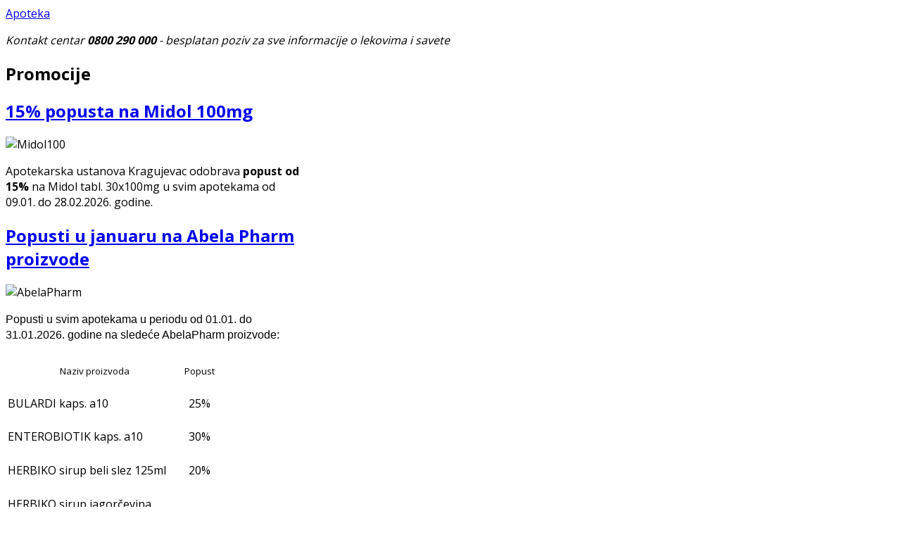

--- FILE ---
content_type: text/html; charset=utf-8
request_url: https://www.apotekakg.rs/promo2.html
body_size: 7495
content:
<!DOCTYPE html>
<html prefix="og: http://ogp.me/ns#" lang="sr-yu" >
<head>
	              <meta name="viewport" content="width=device-width, initial-scale=1, maximum-scale=2.0">
    <base href="https://www.apotekakg.rs/promo2.html" />
	<meta http-equiv="content-type" content="text/html; charset=utf-8" />
	<meta name="keywords" content="promocije, akcije, sniženja, sniženje, snizenje, snizenja, apoteka, apotekakg, promo" />
	<meta property="og:url" content="https://www.apotekakg.rs/promo2.html" />
	<meta property="og:type" content="website" />
	<meta property="og:title" content="Promocije - Apotekarska ustanova Kragujevac" />
	<meta property="og:description" content="Promocije i akcije u našima potekama - Apoteka Kragujevac" />
	<meta name="twitter:card" content="summary" />
	<meta name="twitter:title" content="Promocije - Apotekarska ustanova Kragujevac" />
	<meta name="twitter:description" content="Promocije i akcije u našima potekama - Apoteka Kragujevac" />
	<meta name="description" content="Promocije i akcije u našima potekama - Apoteka Kragujevac" />
	<meta name="generator" content="Joomla! - Open Source Content Management - Version 3.10.12" />
	<title>Promocije - Apotekarska ustanova Kragujevac</title>
	<link href="/promo2.html" rel="canonical" />
	<link href="https://www.apotekakg.rs/templates/gk_magazine/images/favicon.ico" rel="shortcut icon" type="image/vnd.microsoft.icon" />
	<link href="https://www.apotekakg.rs/component/search/?Itemid=935&amp;format=opensearch" rel="search" title="Pretraga Apotekarska ustanova Kragujevac" type="application/opensearchdescription+xml" />
	<link href="https://cdnjs.cloudflare.com/ajax/libs/simple-line-icons/2.4.1/css/simple-line-icons.min.css" rel="stylesheet" type="text/css" />
	<link href="/templates/gk_magazine/css/k2.css?v=2.17" rel="stylesheet" type="text/css" />
	<link href="/media/system/css/modal.css?1da889893f877b9c3bebc649aa19330c" rel="stylesheet" type="text/css" />
	<link href="/media/com_attachments/css/attachments_hide.css" rel="stylesheet" type="text/css" />
	<link href="/media/plg_system_jcemediabox/css/jcemediabox.min.css?7d30aa8b30a57b85d658fcd54426884a" rel="stylesheet" type="text/css" />
	<link href="https://www.apotekakg.rs/templates/gk_magazine/css/k2.css" rel="stylesheet" type="text/css" />
	<link href="https://www.apotekakg.rs/templates/gk_magazine/css/normalize.css" rel="stylesheet" type="text/css" />
	<link href="https://www.apotekakg.rs/templates/gk_magazine/css/layout.css" rel="stylesheet" type="text/css" />
	<link href="https://www.apotekakg.rs/templates/gk_magazine/css/joomla.css" rel="stylesheet" type="text/css" />
	<link href="https://www.apotekakg.rs/templates/gk_magazine/css/system/system.css" rel="stylesheet" type="text/css" />
	<link href="https://www.apotekakg.rs/templates/gk_magazine/css/template.css" rel="stylesheet" type="text/css" />
	<link href="https://www.apotekakg.rs/templates/gk_magazine/css/menu/menu.css" rel="stylesheet" type="text/css" />
	<link href="https://www.apotekakg.rs/templates/gk_magazine/css/gk.stuff.css" rel="stylesheet" type="text/css" />
	<link href="https://www.apotekakg.rs/templates/gk_magazine/css/style1.css" rel="stylesheet" type="text/css" />
	<link href="//fonts.googleapis.com/css?family=Open+Sans:300,400,600,700&subset=latin,latin-ext" rel="stylesheet" type="text/css" />
	<style type="text/css">
.childcontent .gkcol { width: 220px; }body,
html, 
body button, 
body input, 
body select, 
body textarea { font-family: 'Open Sans', Arial, sans-serif; }
.blank { font-family: Arial, Helvetica, sans-serif; }
.blank { font-family: Arial, Helvetica, sans-serif; }
.blank { font-family: Arial, Helvetica, sans-serif; }
@media screen and (max-width: 772.5px) {
	    	#k2Container .itemsContainer { width: 100%!important; } 
	    	.cols-2 .column-1,
	    	.cols-2 .column-2,
	    	.cols-3 .column-1,
	    	.cols-3 .column-2,
	    	.cols-3 .column-3,
	    	.demo-typo-col2,
	    	.demo-typo-col3,
	    	.demo-typo-col4 {width: 100%; }
	    	}#gkSidebar { width: 24%; }
#gkInset { width: 12.5%; }
#gkContent { width: 87.5%; }
#gkContentWrap { width: 76%; }
.gkPage { max-width: 1300px; }
#menu668 > div,
#menu668 > div > .childcontent-inner { width: 220px; }
#menu676 > div,
#menu676 > div > .childcontent-inner { width: 220px; }
#menu1261 > div,
#menu1261 > div > .childcontent-inner { width: 220px; }

	</style>
	<script type="application/json" class="joomla-script-options new">{"csrf.token":"33f755f3b8118aacebc1934579d28d5a","system.paths":{"root":"","base":""}}</script>
	<script src="/media/jui/js/jquery.min.js?1da889893f877b9c3bebc649aa19330c" type="text/javascript"></script>
	<script src="/media/jui/js/jquery-noconflict.js?1da889893f877b9c3bebc649aa19330c" type="text/javascript"></script>
	<script src="/media/jui/js/jquery-migrate.min.js?1da889893f877b9c3bebc649aa19330c" type="text/javascript"></script>
	<script src="/media/k2/assets/js/k2.frontend.js?v=2.17&sitepath=/" type="text/javascript"></script>
	<script src="/media/system/js/mootools-core.js?1da889893f877b9c3bebc649aa19330c" type="text/javascript"></script>
	<script src="/media/system/js/core.js?1da889893f877b9c3bebc649aa19330c" type="text/javascript"></script>
	<script src="/media/system/js/mootools-more.js?1da889893f877b9c3bebc649aa19330c" type="text/javascript"></script>
	<script src="/media/system/js/modal.js?1da889893f877b9c3bebc649aa19330c" type="text/javascript"></script>
	<script src="/media/com_attachments/js/attachments_refresh.js" type="text/javascript"></script>
	<script src="/media/plg_system_jcemediabox/js/jcemediabox.min.js?7d30aa8b30a57b85d658fcd54426884a" type="text/javascript"></script>
	<script src="/media/jui/js/bootstrap.min.js?1da889893f877b9c3bebc649aa19330c" type="text/javascript"></script>
	<script src="https://www.apotekakg.rs/templates/gk_magazine/js/gk.scripts.js" type="text/javascript"></script>
	<script src="https://www.apotekakg.rs/templates/gk_magazine/js/gk.menu.js" type="text/javascript"></script>
	<script src="https://www.apotekakg.rs/templates/gk_magazine/js/fitvids.jquery.js" type="text/javascript"></script>
	<script src="https://www.apotekakg.rs/modules/mod_news_pro_gk5/interface/scripts/engine.jquery.js" type="text/javascript"></script>
	<script type="text/javascript">

		jQuery(function($) {
			SqueezeBox.initialize({});
			initSqueezeBox();
			$(document).on('subform-row-add', initSqueezeBox);

			function initSqueezeBox(event, container)
			{
				SqueezeBox.assign($(container || document).find('a.modal').get(), {
					parse: 'rel'
				});
			}
		});

		window.jModalClose = function () {
			SqueezeBox.close();
		};

		// Add extra modal close functionality for tinyMCE-based editors
		document.onreadystatechange = function () {
			if (document.readyState == 'interactive' && typeof tinyMCE != 'undefined' && tinyMCE)
			{
				if (typeof window.jModalClose_no_tinyMCE === 'undefined')
				{
					window.jModalClose_no_tinyMCE = typeof(jModalClose) == 'function'  ?  jModalClose  :  false;

					jModalClose = function () {
						if (window.jModalClose_no_tinyMCE) window.jModalClose_no_tinyMCE.apply(this, arguments);
						tinyMCE.activeEditor.windowManager.close();
					};
				}

				if (typeof window.SqueezeBoxClose_no_tinyMCE === 'undefined')
				{
					if (typeof(SqueezeBox) == 'undefined')  SqueezeBox = {};
					window.SqueezeBoxClose_no_tinyMCE = typeof(SqueezeBox.close) == 'function'  ?  SqueezeBox.close  :  false;

					SqueezeBox.close = function () {
						if (window.SqueezeBoxClose_no_tinyMCE)  window.SqueezeBoxClose_no_tinyMCE.apply(this, arguments);
						tinyMCE.activeEditor.windowManager.close();
					};
				}
			}
		};
		jQuery(document).ready(function(){WfMediabox.init({"base":"\/","theme":"squeeze","width":"","height":"","lightbox":0,"shadowbox":0,"icons":1,"overlay":1,"overlay_opacity":0.9,"overlay_color":"#000000","transition_speed":500,"close":2,"labels":{"close":"Close","next":"Next","previous":"Previous","cancel":"Cancel","numbers":"{{numbers}}","numbers_count":"{{current}} of {{total}}","download":"Download"},"swipe":true,"expand_on_click":true});});
 $GKMenu = { height:true, width:true, duration: 250 };
$GK_TMPL_URL = "https://www.apotekakg.rs/templates/gk_magazine";

$GK_URL = "https://www.apotekakg.rs/";

	</script>

    <link rel="stylesheet" href="https://www.apotekakg.rs/templates/gk_magazine/css/small.desktop.css" media="(max-width: 1300px)" />
<link rel="stylesheet" href="https://www.apotekakg.rs/templates/gk_magazine/css/tablet.css" media="(max-width: 1030px)" />
<link rel="stylesheet" href="https://www.apotekakg.rs/templates/gk_magazine/css/small.tablet.css" media="(max-width: 820px)" />
<link rel="stylesheet" href="https://www.apotekakg.rs/templates/gk_magazine/css/mobile.css" media="(max-width: 580px)" />

<!--[if IE 9]>
<link rel="stylesheet" href="https://www.apotekakg.rs/templates/gk_magazine/css/ie/ie9.css" type="text/css" />
<![endif]-->

<!--[if IE 8]>
<link rel="stylesheet" href="https://www.apotekakg.rs/templates/gk_magazine/css/ie/ie8.css" type="text/css" />
<![endif]-->

<!--[if lte IE 7]>
<link rel="stylesheet" href="https://www.apotekakg.rs/templates/gk_magazine/css/ie/ie7.css" type="text/css" />
<![endif]-->

<!--[if (gte IE 6)&(lte IE 8)]>
<script type="text/javascript" src="https://www.apotekakg.rs/templates/gk_magazine/js/respond.js"></script>
<script type="text/javascript" src="https://www.apotekakg.rs/templates/gk_magazine/js/selectivizr.js"></script>
<script type="text/javascript" src="http://html5shim.googlecode.com/svn/trunk/html5.js"></script>
<![endif]-->

	 </head>
<body data-tablet-width="1030" data-mobile-width="580" data-layout="left" data-smoothscroll="1">
	<script type="text/javascript">var _gaq = _gaq || []; _gaq.push(['_setAccount', 'UA-6251589-6']); _gaq.push(['_trackPageview']);(function() { var ga = document.createElement('script'); ga.type = 'text/javascript'; ga.async = true;ga.src = ('https:' == document.location.protocol ? 'https://ssl' : 'http://www') + '.google-analytics.com/ga.js';var s = document.getElementsByTagName('script')[0]; s.parentNode.insertBefore(ga, s); })();</script>		
	
    <section id="gkPageTop">
    	<div class="gkPage">                    	
		    
          <a href="https://www.apotekakg.rs/ " id="gkLogo" class="cssLogo">Apoteka</a>
     		    
		    		    <div id="gkBannerTop">
		    	

<div class="custom"  >

	<p><em>Kontakt centar<strong> 0800 290 000</strong> - besplatan poziv za sve informacije o lekovima i savete<br /></em></p>	
</div>

		    </div>
		    		    
		        	</div>
    </section>

	<div id="gkPageContent" class="gkPage">
    	<section id="gkContent" class="gkColumnLeft">					
			<div id="gkContentWrap">
								
								
								
								
					
				
				<section id="gkMainbody">
											
<div id="k2Container" class="itemListView">
						<div class="itemListCategoriesBlock">
								<div class="itemsCategory">
												
																		<h2> Promocije														</h2>
																		 </div>
										</div>
						<div class="itemList">
												<div id="itemListPrimary">
																		<div class="itemContainer" style="width:49.9%;">
								<div class="itemsContainerWrap">
<article class="itemView groupPrimary itemIsFeatured">  		<header>
						
								
								<h2>
												<a href="/promo2/item/388-15-popusta-na-midol-100mg.html">15% popusta na Midol 100mg</a>
																</h2>
						</header>
		 
				
		<div class="itemBlock">
								<div class="itemBody">  												<div class="itemIntroText"> <p><img src="/images/promocije/Midol100.jpg" alt="Midol100" /></p>
<p>Apotekarska ustanova Kragujevac odobrava <strong>popust od 15%</strong> na Midol tabl. 30x100mg u svim apotekama od 09.01. do 28.02.2026. godine.</p> </div>
																																										 										</div>
				
				 
						</div>
</article>
</div>						</div>
																								<div class="itemContainer itemContainerLast" style="width:49.9%;">
								<div class="itemsContainerWrap">
<article class="itemView groupPrimary itemIsFeatured">  		<header>
						
								
								<h2>
												<a href="/promo2/item/769-popusti-u-januaru-na-abela-pharm-proizvode.html">Popusti u januaru na Abela Pharm proizvode</a>
																</h2>
						</header>
		 
				
		<div class="itemBlock">
								<div class="itemBody">  												<div class="itemIntroText"> <p><img src="/images/promocije/AbelaPharm.jpg" alt="AbelaPharm" /></p>
<p><span style="font-family: tahoma, arial, helvetica, sans-serif;"><span style="line-height: 115%;">Popusti u</span><span lang="SR-CYRL-RS" style="line-height: 115%;"> </span><span lang="SR-CYRL-RS" style="line-height: 115%;">svim apotekama u </span><span style="line-height: 115%;">periodu od 01.01</span><span lang="SR-CYRL-RS" style="line-height: 115%;">.</span><span style="line-height: 115%;">&nbsp;do 31.01</span><span style="line-height: 115%;">.2026</span><span style="line-height: 115%;">. godine na sledeće AbelaPharm proizvode:</span></span></p>
<table style="width: 300px; height: 331px;">
<tbody>
<tr>
<td align="center"><span style="font-size: 10pt;">Naziv</span><span style="font-size: 10pt;"> proi</span><span style="font-size: 10pt;">zvoda</span></td>
<td align="center"><span style="font-size: 10pt;">Popust</span></td>
</tr>
<tr>
<td>BULARDI kaps. a10</td>
<td align="center">25%</td>
</tr>
<tr>
<td>ENTEROBIOTIK kaps. a10</td>
<td align="center">30%</td>
</tr>
<tr>
<td>HERBIKO sirup beli slez 125ml</td>
<td align="center">20%</td>
</tr>
<tr>
<td>HERBIKO sirup jagorčevina 125ml</td>
<td align="center">20%</td>
</tr>
<tr>
<td>MAGNALL marine min.+B6 30 kaps</td>
<td align="center">25%</td>
</tr>
</tbody>
</table>
<p><span style="font-size: 12.16px;"></span></p>
<p><br />&nbsp;</p>
<p>&nbsp;</p> </div>
																																										 										</div>
				
				 
						</div>
</article>
</div>						</div>
												<div class="clr"></div>
																								<div class="itemContainer" style="width:49.9%;">
								<div class="itemsContainerWrap">
<article class="itemView groupPrimary itemIsFeatured">  		<header>
						
								
								<h2>
												<a href="/promo2/item/771-popust-u-januaru-i-februaru-na-daxanlo.html">Popust u januaru i februaru na DAXANLO</a>
																</h2>
						</header>
		 
				
		<div class="itemBlock">
								<div class="itemBody">  												<div class="itemIntroText"> <p><img src="/images/promocije/daxanlo_kaps.jpg" alt="daxanlo kaps" /></p>
<p>Popust od 26,7% na <strong>DAXANLO kaps. 60x110mg</strong> i <strong>DAXANLO kaps. 60x150mg</strong>&nbsp;u svim apotekama u periodu od 01.01. - 28.02.2026. godine.</p>
<p>&nbsp;</p> </div>
																																										 										</div>
				
				 
						</div>
</article>
</div>						</div>
																								<div class="itemContainer itemContainerLast" style="width:49.9%;">
								<div class="itemsContainerWrap">
<article class="itemView groupPrimary itemIsFeatured">  		<header>
						
								
								<h2>
												<a href="/promo2/item/770-popust-u-januaru-i-februaru-na-xerdoxo.html">Popust u januaru i februaru na XERDOXO</a>
																</h2>
						</header>
		 
				
		<div class="itemBlock">
								<div class="itemBody">  												<div class="itemIntroText"> <p><img src="/images/promocije/xerdoxo.jpg" alt="xerdoxo" /></p>
<p>Popust od 29,2% na <strong>XERDOXO film tabl. 28x15mg</strong> i <strong>XERDOXO film tabl. 28x20mg</strong> u svim apotekama u periodu od 01.01. - 28.02.2026. godine.</p>
<p>&nbsp;</p> </div>
																																										 										</div>
				
				 
						</div>
</article>
</div>						</div>
												<div class="clr"></div>
																</div>
														</div>
										</div>

<!-- JoomlaWorks "K2" (v2.17) | Learn more about K2 at https://getk2.org -->


									</section>
				
							</div>
			
						<aside id="gkSidebar">
				<div>
					<div class="box nsp light badge nomargin"><h3 class="header">Promocije i sniženja</h3><div class="content">	<div class="nspMain nsp light badge" id="nsp-newspro1" data-config="{
				'animation_speed': 400,
				'animation_interval': 5000,
				'animation_function': 'Fx.Transitions.Expo.easeIn',
				'news_column': 1,
				'news_rows': 1,
				'links_columns_amount': 1,
				'links_amount': 1
			}">		
				
					<div class="nspArts bottom" style="width:100%;">
								<div class="nspArtScroll1">
					<div class="nspArtScroll2 nspPages1">
																	<div class="nspArtPage active nspCol1">
																				<div class="nspArt nspCol1 nspFeatured" style="padding:0 20px 0 0;">
								<a href="/promo2/item/388-15-popusta-na-midol-100mg.html" class="nspImageWrapper tleft fleft gkResponsive"  style="margin:0 0 10px 0;" target="_self"><img  class="nspImage" src="https://www.apotekakg.rs/modules/mod_news_pro_gk5/cache/poteka.domains.apotekakg.rs.public_html.images.promocije.Midol100newspro1.jpg" alt=""  /></a><h4 class="nspHeader tleft fnone has-image"><a href="/promo2/item/388-15-popusta-na-midol-100mg.html"  title="15% popusta na Midol 100mg" target="_self">15% popusta na Midol 100mg</a></h4>							</div>
												</div>
																</div>

									</div>
			</div>
		
				<div class="nspLinksWrap bottom" style="width:99.9%;">
			<div class="nspLinks" style="margin:0 0 0 0;">
								<div class="nspLinkScroll1">
					<div class="nspLinkScroll2 nspPages6">
																				<ul class="nspList active nspCol6">
														
							<li class="even"><h4><a href="/promo2/item/769-popusti-u-januaru-na-abela-pharm-proizvode.html" title="Popusti u januaru na Abela Pharm proizvode" target="_self">Popusti u januaru na Abela Pharm proizvode</a></h4></li>							
														</ul>
							<ul class="nspList nspCol6 active">
																											
							<li class="odd"><h4><a href="/promo2/item/771-popust-u-januaru-i-februaru-na-daxanlo.html" title="Popust u januaru i februaru na DAXANLO" target="_self">Popust u januaru i februaru na DAXANLO</a></h4></li>							
														</ul>
							<ul class="nspList nspCol6 active">
																											
							<li class="even"><h4><a href="/promo2/item/770-popust-u-januaru-i-februaru-na-xerdoxo.html" title="Popust u januaru i februaru na XERDOXO" target="_self">Popust u januaru i februaru na XERDOXO</a></h4></li>							
														</ul>
															
					</div>
					
									</div>	
					
				
								<div class="nspBotInterface">
										
										<span class="nspPrev">Prev</span>
					<span class="nspNext">Next</span>
									</div>
					
			</div>
		</div>
				
			</div>
</div></div><div class="box nsp light badge"><h3 class="header">Vesti</h3><div class="content">	<div class="nspMain nsp light badge" id="nsp-newspro1" data-config="{
				'animation_speed': 400,
				'animation_interval': 5000,
				'animation_function': 'Fx.Transitions.Expo.easeIn',
				'news_column': 1,
				'news_rows': 1,
				'links_columns_amount': 1,
				'links_amount': 1
			}">		
				
					<div class="nspArts bottom" style="width:100%;">
								<div class="nspArtScroll1">
					<div class="nspArtScroll2 nspPages1">
																	<div class="nspArtPage active nspCol1">
																				<div class="nspArt nspCol1 nspFeatured" style="padding:0 20px 0 0;">
								<a href="/promo2/item/371-naša-preporuka-za-vašu-putnu-apoteku.html" class="nspImageWrapper tleft fleft gkResponsive"  style="margin:0 0 10px 0;" target="_self"><img  class="nspImage" src="https://www.apotekakg.rs/modules/mod_news_pro_gk5/cache/poteka.domains.apotekakg.rs.public_html.images.Vesti.putnaapo2newspro1.jpg" alt=""  /></a><h4 class="nspHeader tleft fnone has-image"><a href="/promo2/item/371-naša-preporuka-za-vašu-putnu-apoteku.html"  title="Naša preporuka za Vašu putnu apoteku" target="_self">Naša preporuka za Vašu putnu apoteku</a></h4>							</div>
												</div>
																</div>

									</div>
			</div>
		
				<div class="nspLinksWrap bottom" style="width:99.9%;">
			<div class="nspLinks" style="margin:0 0 0 0;">
								<div class="nspLinkScroll1">
					<div class="nspLinkScroll2 nspPages6">
																				<ul class="nspList active nspCol6">
														
							<li class="even"><h4><a href="/promo2/item/624-preporuke-za-sprečavanje-širenja-korona-virusa.html" title="Preporuke za sprečavanje širenja korona virusa" target="_self">Preporuke za sprečavanje širenja korona virusa</a></h4></li>							
														</ul>
							<ul class="nspList nspCol6 active">
																											
							<li class="odd"><h4><a href="/promo2/item/500-radno-vreme-za-božićne-praznike.html" title="Radno vreme za božićne praznike" target="_self">Radno vreme za božićne praznike</a></h4></li>							
														</ul>
							<ul class="nspList nspCol6 active">
																											
							<li class="even"><h4><a href="/promo2/item/751-radno-vreme-za-novogodišnje-praznike.html" title="Radno vreme za novogodišnje praznike" target="_self">Radno vreme za novogodišnje praznike</a></h4></li>							
														</ul>
							<ul class="nspList nspCol6">
																											
							<li class="odd"><h4><a href="/promo2/item/604-radno-vreme-za-dan-primirja-u-i-svetskom-ratu.html" title="Radno vreme za Dan primirja u I svetskom ratu" target="_self">Radno vreme za Dan primirja u I svetskom ratu</a></h4></li>							
														</ul>
							<ul class="nspList nspCol6">
																											
							<li class="even"><h4><a href="/promo2/item/729-radno-vreme-za-prvomajske-praznike.html" title="Radno vreme za prvomajske praznike" target="_self">Radno vreme za prvomajske praznike</a></h4></li>							
														</ul>
							<ul class="nspList nspCol6">
																											
							<li class="odd"><h4><a href="/promo2/item/765-apoteka-šumadija.html" title="Apoteka Šumadija" target="_self">Apoteka Šumadija</a></h4></li>							
														</ul>
															
					</div>
					
									</div>	
					
				
								<div class="nspBotInterface">
										
										<span class="nspPrev">Prev</span>
					<span class="nspNext">Next</span>
									</div>
					
			</div>
		</div>
				
			</div>
</div></div><div class="box  nsp headlines"><h3 class="header">Saveti farmaceuta</h3><div class="content">	<div class="nspMain  nsp headlines" id="nsp-newspro1" data-config="{
				'animation_speed': 400,
				'animation_interval': 5000,
				'animation_function': 'Fx.Transitions.Expo.easeIn',
				'news_column': 1,
				'news_rows': 5,
				'links_columns_amount': 1,
				'links_amount': 0
			}">		
				
					<div class="nspArts bottom" style="width:100%;">
								<div class="nspArtScroll1">
					<div class="nspArtScroll2 nspPages1">
																	<div class="nspArtPage active nspCol1">
																				<div class="nspArt nspCol1" style="padding:0 20px 0 0;">
								<a href="/saveti-farmaceuta2/item/265-osteoporoza.html" class="nspImageWrapper tleft fleft gkResponsive"  style="margin:0 10px 10px 0;" target="_self"><img  class="nspImage" src="https://www.apotekakg.rs/modules/mod_news_pro_gk5/cache/poteka.domains.apotekakg.rs.public_html.images.saveti.osteoporoza2newspro1.jpg" alt=""  /></a><div class="gkArtContentWrap"><h4 class="nspHeader tleft fnone has-image"><a href="/saveti-farmaceuta2/item/265-osteoporoza.html"  title="Osteoporoza" target="_self">Osteoporoza</a></h4></div>							</div>
																															<div class="nspArt nspCol1" style="padding:0 20px 0 0;">
								<a href="/saveti-farmaceuta2/item/257-dijabetesne-komplikacije.html" class="nspImageWrapper tleft fleft gkResponsive"  style="margin:0 10px 10px 0;" target="_self"><img  class="nspImage" src="https://www.apotekakg.rs/modules/mod_news_pro_gk5/cache/poteka.domains.apotekakg.rs.public_html.images.saveti.dijabetesnewspro1.jpg" alt=""  /></a><div class="gkArtContentWrap"><h4 class="nspHeader tleft fnone has-image"><a href="/saveti-farmaceuta2/item/257-dijabetesne-komplikacije.html"  title="Dijabetesne komplikacije" target="_self">Dijabetesne komplikacije</a></h4></div>							</div>
																															<div class="nspArt nspCol1" style="padding:0 20px 0 0;">
								<a href="/saveti-farmaceuta2/item/277-deset-saveta-kako-da-sa-cuvate-vaše-mentalno-zdravlje.html" class="nspImageWrapper tleft fleft gkResponsive"  style="margin:0 10px 10px 0;" target="_self"><img  class="nspImage" src="https://www.apotekakg.rs/modules/mod_news_pro_gk5/cache/poteka.domains.apotekakg.rs.public_html.images.saveti.mentalno-zdravljenewspro1.jpg" alt=""  /></a><div class="gkArtContentWrap"><h4 class="nspHeader tleft fnone has-image"><a href="/saveti-farmaceuta2/item/277-deset-saveta-kako-da-sa-cuvate-vaše-mentalno-zdravlje.html"  title="Mentalno zdravlje - deset saveta" target="_self">Mentalno zdravlje - deset s
&hellip;</a></h4></div>							</div>
																															<div class="nspArt nspCol1" style="padding:0 20px 0 0;">
								<a href="/saveti-farmaceuta2/item/259-gojaznost.html" class="nspImageWrapper tleft fleft gkResponsive"  style="margin:0 10px 10px 0;" target="_self"><img  class="nspImage" src="https://www.apotekakg.rs/modules/mod_news_pro_gk5/cache/poteka.domains.apotekakg.rs.public_html.images.saveti.gojaznostnewspro1.jpg" alt=""  /></a><div class="gkArtContentWrap"><h4 class="nspHeader tleft fnone has-image"><a href="/saveti-farmaceuta2/item/259-gojaznost.html"  title="Gojaznost" target="_self">Gojaznost</a></h4></div>							</div>
																															<div class="nspArt nspCol1" style="padding:0 20px 0 0;">
								<a href="/saveti-farmaceuta2/item/253-alergijska-kijavica.html" class="nspImageWrapper tleft fleft gkResponsive"  style="margin:0 10px 10px 0;" target="_self"><img  class="nspImage" src="https://www.apotekakg.rs/modules/mod_news_pro_gk5/cache/poteka.domains.apotekakg.rs.public_html.images.saveti.alergijska-reakcije1newspro1.jpg" alt=""  /></a><div class="gkArtContentWrap"><h4 class="nspHeader tleft fnone has-image"><a href="/saveti-farmaceuta2/item/253-alergijska-kijavica.html"  title="Alergijska kijavica" target="_self">Alergijska kijavica</a></h4></div>							</div>
												</div>
																</div>

									</div>
			</div>
		
				
			</div>
</div></div>
				</div>
			</aside>
			    	</section>
    	
    	    	<aside id="gkInset">
    		    		<div id="gkMainMenu" class="gkMainMenu1">
    			<nav id="gkExtraMenu" class="gkMenu">
<ul class="gkmenu level0"><li  class="first"><a href="https://www.apotekakg.rs/"  class=" first" id="menu640"  >Početna</a></li><li  class="haschild"><a href="#"  class=" haschild" id="menu668"  >O nama</a><div class="childcontent">
<div class="childcontent-inner">
<div class="gkcol gkcol1  first"><ul class="gkmenu level1"><li  class="first"><a href="/o-nama/istorijat-apoteke.html"  class=" first" id="menu669"  >Naš istorijat</a></li><li ><a href="/o-nama/apoteka-danas.html"  id="menu674"  >Ustanova danas</a></li><li ><a href="/o-nama/delatnost.html"  id="menu675"  >Delatnost</a></li><li ><a href="/o-nama/kolektivni-ugovor.html"  id="menu868"  >Kolektivni ugovor</a></li><li ><a href="/o-nama/podaci-za-identifikaciju.html"  id="menu690"  >Podaci za identifikaciju</a></li><li ><a href="https://informator.poverenik.rs/informator?org=NThBTKqrwosYPAD6G" target="_blank"  id="menu1333"  >Informator</a></li><li  class="last"><a href="/o-nama/statut.html"  class=" last" id="menu1416"  >Statut</a></li></ul></div>
</div>
</div></li><li  class="haschild"><a href="#"  class=" haschild" id="menu676"  >Laboratorija</a><div class="childcontent">
<div class="childcontent-inner">
<div class="gkcol gkcol  first"><ul class="gkmenu level1"><li  class="first"><a href="/laboratorija/magistralni-preparati-za-terapiju.html"  class=" first" id="menu939"  >Magistralni preparati</a></li><li ><a href="/laboratorija/kreme-za-negu-lica.html"  id="menu677"  >Kreme za negu lica</a></li><li ><a href="/laboratorija/mleka-losioni-i-tonici.html"  id="menu678"  >Mleka, losioni i tonici</a></li><li ><a href="/laboratorija/kreme-masti-i-gelovi.html"  id="menu679"  >Kreme, masti i gelovi</a></li><li ><a href="/laboratorija/lipstici.html"  id="menu681"  >Lipstici</a></li><li  class="last"><a href="/laboratorija/bebi-program.html"  class=" last" id="menu680"  >Bebi program</a></li></ul></div>
</div>
</div></li><li  class="active"><a href="/promo2.html"  class=" active" id="menu935"  >Promocije</a></li><li ><a href="/saveti-farmaceuta2.html"  id="menu784"  >Saveti farmaceuta</a></li><li ><a href="/kalendar-zdravlja.html"  id="menu684"  >Kalendar zdravlja</a></li><li  class="haschild"><a href="#"  class=" haschild" id="menu1261"  >Nabavke</a><div class="childcontent">
<div class="childcontent-inner">
<div class="gkcol gkcol  first"><ul class="gkmenu level1"><li  class="first"><a href="/nabavke/nabavke-2025-godina.html"  class=" first" id="menu1417"  >Nabavke 2025.godina</a></li><li ><a href="/nabavke/nabavke-2024-godina.html"  id="menu1402"  >Nabavke 2024.godina</a></li><li ><a href="/nabavke/nabavke-2023-godina.html"  id="menu1359"  >Nabavke 2023.godina</a></li><li ><a href="/nabavke/nabavke-2022-godina.html"  id="menu1331"  >Nabavke 2022.godina</a></li><li ><a href="/nabavke/nabavke-na-koje-se-ne-primenjuje-zakon.html"  id="menu1262"  >Nabavke 2021.godina</a></li><li  class="last"><a href="/nabavke/javne-nabavke.html"  class=" last" id="menu709"  >Javne nabavke</a></li></ul></div>
</div>
</div></li><li ><a href="/izvestaji.html"  id="menu689"  >Izveštaji</a></li><li ><a href="/zaposlenje.html"  id="menu1234"  >Zaposlenje</a></li><li  class="last"><a href="/kontakt.html"  class=" last" id="menu682"  >Kontakt</a></li></ul>
</nav>   
    		</div>
    		    	
    		<div class="box  nomargin"><h3 class="header">Apoteke</h3><div class="content"><ul class="nav menu mod-list">
<li class="item-670"><a href="/gradske-apoteke.html" >Gradske</a></li><li class="item-671"><a href="/prigradske-apoteke.html" >Prigradske</a></li><li class="item-672"><a href="/specijalizovane-apoteke.html" >Specijalizovane</a></li><li class="item-673"><a href="/dezurne-apoteke.html" >Dežurne</a></li></ul>
</div></div><div class="box "><div class="content">

<div class="custom"  >

	<table style="width: 133px; height: 1284px;">
<tbody>
<tr>
<td><a href="/joomla-pages-iii/categories-list/36-o-nama/181-savetnik-pacijenata.html"><img src="/images/promocije/savetnik-pacijenata.jpg" alt="savetnik pacijenata" /></a></td>
</tr>
<tr>
<td>&nbsp;<a href="http://www.farmkom.rs/" target="_blank"><img src="/images/farm_kom.jpg" alt="farm kom" style="float: left;" /></a></td>
</tr>
<tr>
<td><a href="https://www.facebook.com/UdruzenjeFarmaceuta/?ref=bookmarks" target="_blank"><img src="/images/uf_banner.jpg" alt="uf banner" /></a></td>
</tr>
<tr>
<td>&nbsp;<a href="http://www.ufvojvodine.org/" target="_blank"><img src="/images/uf_vojvodine.jpg" alt="uf vojvodine" style="float: left;" /></a></td>
</tr>
<tr>
<td>&nbsp;<a href="http://www.farmacija.org/" target="_blank"><img src="/images/sfus.jpg" alt="sfus" style="float: left;" /></a></td>
</tr>
<tr>
<td><a href="http://www.izjzkg.rs/" target="_blank"><img src="/images/izjz.jpg" alt="izjz" style="float: left;" /></a></td>
</tr>
<tr>
<td><a href="http://www.sportomprotivdijabetesa.com/" target="_blank"><img src="/images/sportomprotivdijabetesa.jpg" alt="sportomprotivdijabetesa" /></a></td>
</tr>
<tr>
<td><a href="http://www.rfzo.rs/" target="_blank"><img src="/images/opste/RFZO.jpg" alt="RFZO" /></a></td>
</tr>
<tr>
<td><a href="http://www.nurdor.org/Pocetna.aspx" target="_blank"><img src="/images/nurdor.jpg" alt="nurdor" /></a></td>
</tr>
</tbody>
</table>	
</div>
</div></div>
    	</aside>
    	    	
    	<!--[if IE 8]>
    	<div class="ie8clear"></div>
    	<![endif]-->
	</div>
	    
	    
        
        
    
<footer id="gkFooter" class="gkPage">
	<div>
				<div id="gkFooterNav">
			<ul class="nav menu mod-list">
<li class="item-152"><a href="/" >Početna</a></li><li class="item-692"><a href="/o-nama2.html" >O nama</a></li><li class="item-693"><a href="/dezurne-apo2.html" >Dežurne apoteke</a></li><li class="item-695"><a href="/kalendar-zdravlja2.html" >Kalendar zdravlja</a></li><li class="item-934"><a href="/promo.html" >Promocije i sniženja</a></li><li class="item-785"><a href="/saveti-farmaceuta3.html" >Saveti farmaceuta</a></li><li class="item-469"><a href="/kontakt1.html" >Kontakt</a></li></ul>

		</div>
		
						<p id="gkCopyrights">©2021 Apotekarska ustanova Kragujevac. Sajt izradio <a href="http://www.andros.rs/" title="Posetite ANDROS.rs!">ANDROS.rs</a></p>
		
			</div>
</footer>
    	
    
<aside id="gkToolbar">
		<div id="gkMobileMenu">
		Menu		<select onChange="window.location.href=this.value;">
		<option  value="https://www.apotekakg.rs/">Početna</option><option  value="#">O nama</option><option  value="/o-nama/istorijat-apoteke.html">&mdash; Naš istorijat</option><option  value="/o-nama/apoteka-danas.html">&mdash; Ustanova danas</option><option  value="/o-nama/delatnost.html">&mdash; Delatnost</option><option  value="/o-nama/kolektivni-ugovor.html">&mdash; Kolektivni ugovor</option><option  value="/o-nama/podaci-za-identifikaciju.html">&mdash; Podaci za identifikaciju</option><option  value="https://informator.poverenik.rs/informator?org=NThBTKqrwosYPAD6G">&mdash; Informator</option><option  value="/o-nama/statut.html">&mdash; Statut</option><option  value="#">Laboratorija</option><option  value="/laboratorija/magistralni-preparati-za-terapiju.html">&mdash; Magistralni preparati</option><option  value="/laboratorija/kreme-za-negu-lica.html">&mdash; Kreme za negu lica</option><option  value="/laboratorija/mleka-losioni-i-tonici.html">&mdash; Mleka, losioni i tonici</option><option  value="/laboratorija/kreme-masti-i-gelovi.html">&mdash; Kreme, masti i gelovi</option><option  value="/laboratorija/lipstici.html">&mdash; Lipstici</option><option  value="/laboratorija/bebi-program.html">&mdash; Bebi program</option><option selected="selected"  value="/promo2.html">Promocije</option><option  value="/saveti-farmaceuta2.html">Saveti farmaceuta</option><option  value="/kalendar-zdravlja.html">Kalendar zdravlja</option><option  value="#">Nabavke</option><option  value="/nabavke/nabavke-2025-godina.html">&mdash; Nabavke 2025.godina</option><option  value="/nabavke/nabavke-2024-godina.html">&mdash; Nabavke 2024.godina</option><option  value="/nabavke/nabavke-2023-godina.html">&mdash; Nabavke 2023.godina</option><option  value="/nabavke/nabavke-2022-godina.html">&mdash; Nabavke 2022.godina</option><option  value="/nabavke/nabavke-na-koje-se-ne-primenjuje-zakon.html">&mdash; Nabavke 2021.godina</option><option  value="/nabavke/javne-nabavke.html">&mdash; Javne nabavke</option><option  value="/izvestaji.html">Izveštaji</option><option  value="/zaposlenje.html">Zaposlenje</option><option  value="/kontakt.html">Kontakt</option>		</select>
	</div>
		
		<div id="gkLinks">
				<a href="/index.php/joomla-pages-i/contacts-in-category/2-our-address" class="gk-icon-email"></a>
				
			</div>
		
		<div id="gkSearch" class="gk-icon-search">
		<form action="/promo2.html" method="post">
	<div class="search">
		<input name="searchword" id="mod-search-searchword" maxlength="200"  class="inputbox" type="text" size="22" value="traži..."  onblur="if (this.value=='') this.value='traži...';" onfocus="if (this.value=='traži...') this.value='';" />	<i class="gk-icon-search"></i>
	<input type="hidden" name="task" value="search" />
	<input type="hidden" name="option" value="com_search" />
	<input type="hidden" name="Itemid" value="9999" />
	</div>
</form>

	</div>
		
		<div id="gkSocial">
		

<div class="custom"  >

	<p><a href="http://www.facebook.com/pages/Apoteka-Kragujevac/128068710559560?ref=hl" class="gkFb">Facebook - Apoteka Kragujevac</a></p>	
</div>

	</div>
		
		
</aside>

<a href="#gkPageTop" class="gk-icon-top" id="gkBackToTop" title="Back to top"></a>   		
   	

<!-- +1 button -->

<!-- twitter -->


<!-- Pinterest script --> 
	
	
	<div id="gkPopupOverlay"></div>
		
	

	<script>
	jQuery(document).ready(function(){
   		// Target your .container, .wrapper, .post, etc.
   		jQuery("body").fitVids();
	});
	</script>
</body>
</html>